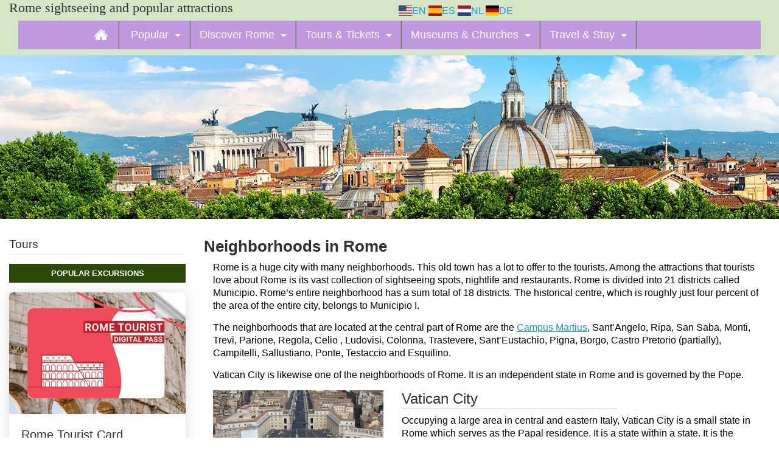

--- FILE ---
content_type: text/html; charset=utf-8
request_url: https://www.romesightseeing.net/neighborhoods-rome/
body_size: 13681
content:

<!DOCTYPE HTML>
<html class="no-js" lang="en">
<head>
    <title>Neighborhoods in Rome: Rione or Districts of the Eternal City</title>
    <meta name="description" content="Roman neighborhoods go far beyond the city center: Italy&#39;s capital has a huge metropolitan area. Read about the rione or districts and their Roman attractions!">
    <meta charset="utf-8">
    <meta http-equiv="x-ua-compatible" content="ie=edge">
    <meta name="viewport" content="width=device-width, initial-scale=1">
    <meta property="og:title" content="Neighborhoods in Rome: Rione or Districts of the Eternal City" />
    <meta property="og:type" content="website" />
    <meta property="og:image" content="https://www.romesightseeing.net/media/nf4dircl/trastevere.jpg?anchor=center&amp;mode=crop&amp;width=1200" />        <meta property="og:url" content="https://www.romesightseeing.net/neighborhoods-rome/" />

    <link rel="shortcut icon" type="image/x-icon" href="/assets/img/homepage/favicon.png">
    <!-- Place favicon.ico in the root directory -->
    <!-- CSS here -->
        <link rel="stylesheet" href="https://stackpath.bootstrapcdn.com/bootstrap/4.5.2/css/bootstrap.min.css" integrity="sha384-JcKb8q3iqJ61gNV9KGb8thSsNjpSL0n8PARn9HuZOnIxN0hoP+VmmDGMN5t9UJ0Z" crossorigin="anonymous">
        <link rel="stylesheet" href="/assets/css/fontawesome-all.min.css">

    <link rel="stylesheet" href="/assets/css/animate.min.css">
    <link rel="stylesheet" href="/assets/css/default.css">
    <link rel="stylesheet" href="/assets/css/main.css">
    <link rel="stylesheet" href="/assets/css/menu.css?v=1">
    <link rel="stylesheet" href="/assets/css/layout.css?v=1">
    <link rel="stylesheet" href="/css/CallToAction.css">


        <link rel="alternate" hreflang="en" href="https://www.romesightseeing.net/neighborhoods-rome/" />
            <link rel="alternate" hreflang="es" href="https://www.monumentosderoma.es/vecindarios-en-roma/" />
            <link rel="alternate" hreflang="nl" href="https://www.bezienswaardighedenrome.com/wijken-in-rome/" />
            <link rel="alternate" hreflang="de" href="https://www.romsehenswuerdigkeiten.com/stadtteile-von-rom/" />

    <!-- Google Tag Manager -->
    <script>
        (function (w, d, s, l, i) {
            w[l] = w[l] || []; w[l].push({
                'gtm.start':
                    new Date().getTime(), event: 'gtm.js'
            }); var f = d.getElementsByTagName(s)[0],
                j = d.createElement(s), dl = l != 'dataLayer' ? '&l=' + l : ''; j.async = true; j.src =
                    'https://www.googletagmanager.com/gtm.js?id=' + i + dl; f.parentNode.insertBefore(j, f);
        })(window, document, 'script', 'dataLayer', 'GTM-TVTNBF3');</script>
    <!-- End Google Tag Manager -->


        <link rel="stylesheet" href="/css/WidgetBox.css?v=2">



</head>
<body onload="">

    <!-- Google Tag Manager (noscript) -->
    <noscript>
        <iframe src="https://www.googletagmanager.com/ns.html?id=GTM-TVTNBF3"
                height="0" width="0" style="display:none;visibility:hidden"></iframe>
    </noscript>
    <!-- End Google Tag Manager (noscript) -->
    <!-- header -->
    <header class="theme-bg-image default light">

        <!-- nieuwe header + menu -->

        <div class="container-fluid theme-bg fixed-top">
            <div class="row">
                <div class="col-10 col-sm-11 col-xs-6 col-md-12">
                    <div class="row">
                        <div class="col-12 col-sm-6">
                            <h3 class="welcome-text">
                                <span>Rome sightseeing and popular attractions</span>
                            </h3>
                        </div>
                        <!-- min-width:225px; -->
                        <div class="col-12 col-sm-6" style="margin-top:6px">
                            
    <a href="https://www.romesightseeing.net/neighborhoods-rome/" ><span class="flag us">&nbsp;&nbsp;&nbsp;</span>EN</a>
    <a href="https://www.monumentosderoma.es/vecindarios-en-roma/"  hreflang="es"><span class="flag es">&nbsp;&nbsp;&nbsp;</span>ES</a>
    <a href="https://www.bezienswaardighedenrome.com/wijken-in-rome/"  hreflang="nl"><span class="flag nl">&nbsp;&nbsp;&nbsp;</span>NL</a>
    <a href="https://www.romsehenswuerdigkeiten.com/stadtteile-von-rom/"  hreflang="de"><span class="flag de">&nbsp;&nbsp;&nbsp;</span>DE</a>

                        </div>
                    </div>
                </div>

                <!-- Mega Menu -->
                <div class="col-2 col-sm-1 col-xs-6 col-md-12">
                    


<div class="col-2 col-sm-1 col-xs-6 col-md-12">
    <nav class="navbar navbar-light" role="navigation">

        <button id="btnHamburger" class="navbar-toggler collapsed" type="button" data-toggle="collapse" data-target="#mainmenu">
            <span class="my-1 mx-2 close">X</span>
            <span class="navbar-toggler-icon mr-2"></span>
        </button>

        <ul id="mainmenu" class="main-nav collapse navbar-collapse">
            <li class="top-level-link">
                <a href="/"><span class="flag home">&nbsp;&nbsp;&nbsp;</span></a>
            </li>

            <li class="top-level-link"><a class="mega-menu" href="#"><span>Popular</span></a><div class="sub-menu-block" style="font-size:12px"><div class="row"><div class="col-10 col-md-12"><div class="row"><div class="col-12"><h2 class="sub-menu-head">Popular Sights</h2></div><div class="col-12 show-md collapse" id="popular"><div class="row"><div class="col-12 col-md-3"><a href="/the-colosseum/" target="_self" class="nav-link">Colosseum</a></div><div class="col-12 col-md-3"><a href="/trevi-fountain/" target="_self" class="nav-link">Trevi Fountain</a></div><div class="col-12 col-md-3"><a href="/the-pantheon/" target="" class="nav-link">The Pantheon</a></div><div class="col-12 col-md-3"><a href="/roman-forum/" target="_self" class="nav-link">Roman Forum</a></div><div class="col-12 col-md-3"><a href="/the-vatican-museums-tickets/" target="_self" class="nav-link">Vatican Museum</a></div><div class="col-12 col-md-3"><a href="/st-peters-basilica/" target="_self" class="nav-link">st Peters Basilica</a></div><div class="col-12 col-md-3"><a href="/st-peters-square/" target="_self" class="nav-link">st Peters Square</a></div><div class="col-12 col-md-3"><a href="/palatine-hill/" target="_self" class="nav-link">Palatine Hill</a></div><div class="col-12 col-md-3"><a href="/castel-santangelo/" target="_self" class="nav-link">Castel sant'Angelo</a></div><div class="col-12 col-md-3"><a href="/villa-borghese/" target="_self" class="nav-link">Villa Borghese</a></div><div class="col-12 col-md-3"><a href="/piazza-navona/" target="_self" class="nav-link">Piazza Navona</a></div><div class="col-12 col-md-3"><a href="/the-spanish-steps/" target="_self" class="nav-link">The Spanish Steps</a></div><div class="col-12 col-md-3"><a href="/piazza-del-popolo/" target="_self" class="nav-link">Piazza del Popolo</a></div><div class="col-12 col-md-3"><a href="/st-john-lateran-archbasilica/" target="_self" class="nav-link">Basilica St John Lateran</a></div><div class="col-12 col-md-3"><a href="/monument-of-victor-emmanuel-ii/" target="_self" class="nav-link">Victor Emmanuel II</a></div><div class="col-12 col-md-3"><a href="/markets-of-trajan/" target="_self" class="nav-link">Markets of Trajan</a></div><div class="col-12 col-md-3"><a href="/rainbow-magic-land/" target="_self" class="nav-link">Rainbow Magic land</a></div><div class="col-12 col-md-3"><a href="/zoomarine-water-amusement-park/" target="_self" class="nav-link">Zoomarine</a></div><div class="col-12 col-md-3"><a href="/capitoline-museums/" target="_self" class="nav-link">Capitoline Museums</a></div><div class="col-12 col-md-3"><a href="/mouth-truth/" target="_self" class="nav-link">The Mouth of Truth</a></div><div class="col-12 col-md-3"><a href="/circus-maximus/" target="_self" class="nav-link">Circus Maximus</a></div><div class="col-12 col-md-3"><a href="/giardino-zoologico-di-roma/" target="_self" class="nav-link">Bioparco Zoo</a></div><div class="col-12 col-md-3"><a href="/appia-antica-park/" target="_self" class="nav-link">Appia Antica Park</a></div><div class="col-12 col-md-3"><a href="/baths-caracalla/" target="_self" class="nav-link">Baths of Caracalla</a></div><div class="col-12 col-md-3"><a href="/cinecitta-studios/" target="_self" class="nav-link">Cinecitta Studio's</a></div><div class="col-12 col-md-3"><a href="/pyramid-of-cestius/" target="_self" class="nav-link">Pyramid of Cestius</a></div><div class="col-12 col-md-3"><a href="/cinecitta-world/" target="_self" class="nav-link">Cinecitta World</a></div><div class="col-12 col-md-3"><a href="/catacombs-rome/" target="_self" class="nav-link">The Catacombs</a></div><div class="col-12 col-md-3"><a href="/capitoline-hill/" target="_self" class="nav-link">Capitoline Hill</a></div><div class="col-12 col-md-3"><a href="/aqueduct-park/" target="_self" class="nav-link">Aqueduct Park</a></div><div class="col-12 col-md-3"><a href="/botanical-garden/" target="_self" class="nav-link">Botanical Garden</a></div></div class="row"></div></div></div><div class="d-block d-md-none col-2"><span class="sub-menu-head plussign collapsed" data-toggle="collapse" data-target="#popular"></span></div></div><div class="row"><div class="col-md-3 d-none d-md-block"><a href="/the-colosseum/" target="_self" class="nav-link"><img src="/media/fgtmbe4d/colosseum.jpg?anchor=center&mode=crop&width=204&height=136&rnd=132727273739400000" alt="Colosseum" width="204" height="136" loading="lazy" class="d-none d-md-block"></a></div><div class="col-md-3 d-none d-md-block"><a href="/the-pantheon/" target="_self" class="nav-link"><img src="/media/lubd4oc5/pantheon.jpg?anchor=center&mode=crop&width=204&height=136&rnd=132727279413200000" alt="Pantheon" width="204" height="136" loading="lazy" class="d-none d-md-block"></a></div><div class="col-md-3 d-none d-md-block"><a href="/the-vatican-museums-tickets/" target="_self" class="nav-link"><img src="/media/2qjejj21/vatican-museum.jpg?anchor=center&mode=crop&width=204&height=136&rnd=132727286654000000" alt="Vatican Museum" width="204" height="136" loading="lazy" class="d-none d-md-block"></a></div><div class="col-md-3 d-none d-md-block"><a href="/the-spanish-steps/" target="_self" class="nav-link"><img src="/media/z0dhcq0j/the-spanish-steps.jpg?anchor=center&mode=crop&width=204&height=136&rnd=132727308958500000" alt="The Spanish steps" width="204" height="136" loading="lazy" class="d-none d-md-block"></a></div></div></div></li><li class="top-level-link"><a class="mega-menu" href="#"><span>Discover Rome</span></a><div class="sub-menu-block" style="font-size:12px"><div class="row"><div class="col-10 col-md-3"><div class="row"><div class="col-12"><h2 class="sub-menu-head">Neighborhoods</h2></div><div class="col-12 show-md collapse" id="neighborhouds"><div class="row"><div class="col-12 col-md-12"><a href="/trastevere/" target="_self" class="nav-link">Trastevere</a></div><div class="col-12 col-md-12"><a href="/trevi-district/" target="_self" class="nav-link">Trevi District</a></div><div class="col-12 col-md-12"><a href="/vatican-city/" target="_self" class="nav-link">Vatican city</a></div><div class="col-12 col-md-12"><a href="/testaccio/" target="_self" class="nav-link">Testaccio</a></div><div class="col-12 col-md-12"><a href="/tiber-island/" target="_self" class="nav-link">Tiber Island</a></div><div class="col-12 col-md-12"><a href="/campus-martius/" target="_self" class="nav-link">Campus Martius</a></div><div class="col-12 col-md-12"><a href="/eur/" target="_self" class="nav-link">EUR</a></div><div class="col-12 col-md-12"><a href="/coppede/" target="_self" class="nav-link">Coppede</a></div><div class="col-12 col-md-12"><a href="/monti/" target="_self" class="nav-link">Monti</a></div></div class="row"></div></div></div><div class="d-block d-md-none col-2"><span class="sub-menu-head plussign collapsed" data-toggle="collapse" data-target="#neighborhouds"></span></div><div class="col-10 col-md-3"><div class="row"><div class="col-12"><h2 class="sub-menu-head">Squares</h2></div><div class="col-12 show-md collapse" id="squares"><div class="row"><div class="col-12 col-md-12"><a href="/st-peters-square/" target="_self" class="nav-link">st Peters Square</a></div><div class="col-12 col-md-12"><a href="/piazza-navona/" target="_self" class="nav-link">Piazza Navona</a></div><div class="col-12 col-md-12"><a href="/spanish-square/" target="_self" class="nav-link">Spanish Square</a></div><div class="col-12 col-md-12"><a href="/piazza-del-popolo/" target="_self" class="nav-link">Piazza del Popolo</a></div><div class="col-12 col-md-12"><a href="/piazza-venezia/" target="_self" class="nav-link">Piazza Venezia</a></div><div class="col-12 col-md-12"><a href="/largo-di-torre-argentina/" target="_self" class="nav-link">Largo di Torre Argentina</a></div></div class="row"></div></div></div><div class="d-block d-md-none col-2"><span class="sub-menu-head plussign collapsed" data-toggle="collapse" data-target="#squares"></span></div><div class="col-10 col-md-3"><div class="row"><div class="col-12"><h2 class="sub-menu-head">Fountains</h2></div><div class="col-12 show-md collapse" id="fountains"><div class="row"><div class="col-12 col-md-12"><a href="/trevi-fountain/" target="_self" class="nav-link">Trevi Fountain</a></div><div class="col-12 col-md-12"><a href="/neptune-fountain/" target="_self" class="nav-link">Neptune Fountain</a></div><div class="col-12 col-md-12"><a href="/the-fountain-of-the-four-rivers/" target="_self" class="nav-link">Fountain of the four rivers</a></div><div class="col-12 col-md-12"><a href="/fontana-della-barcaccia/" target="_self" class="nav-link">Fontana della Barcaccia</a></div><div class="col-12 col-md-12"><a href="/fontana-del-tritone/" target="_self" class="nav-link">Fontana del Tritone</a></div></div class="row"></div></div></div><div class="d-block d-md-none col-2"><span class="sub-menu-head plussign collapsed" data-toggle="collapse" data-target="#fountains"></span></div><div class="col-10 col-md-3"><div class="row"><div class="col-12"><h2 class="sub-menu-head">Rome Area</h2></div><div class="col-12 show-md collapse" id="romearea"><div class="row"><div class="col-12 col-md-12"><a href="/tivoli/" target="_self" class="nav-link">Tivoli</a></div><div class="col-12 col-md-12"><a href="/ostia-antica/" target="_self" class="nav-link">Ostia Antica</a></div><div class="col-12 col-md-12"><a href="/naples/" target="_self" class="nav-link">Naples</a></div><div class="col-12 col-md-12"><a href="/ninfa/" target="_self" class="nav-link">Ninfa</a></div><div class="col-12 col-md-12"><a href="/lazio/" target="_self" class="nav-link">Lazio</a></div></div class="row"></div></div></div><div class="d-block d-md-none col-2"><span class="sub-menu-head plussign collapsed" data-toggle="collapse" data-target="#romearea"></span></div></div><div class="row"><div class="col-md-6 d-none d-md-block"><a href="/monuments-rome/" target="_self" class="nav-link"><img src="/media/ghslm3gu/rome-map.jpg?anchor=center&mode=crop&width=453&height=227&rnd=132727279999600000" alt="Rome map" width="453" height="227" loading="lazy" class="d-none d-md-block"><div>Overview of the sights</div></a></div><div class="col-md-6 d-none d-md-block"><a href="/st-peters-square/" target="_self" class="nav-link"><img src="/media/3x2hlrxo/st-peter.jpg?anchor=center&mode=crop&width=453&height=227&rnd=132727280322900000" alt="St Peter" width="453" height="227" loading="lazy" class="d-none d-md-block"><div>Pope St. Peter's Square</div></a></div></div></div></li><li class="top-level-link"><a class="mega-menu" href="#"><span>Tours & Tickets</span></a><div class="sub-menu-block" style="font-size:12px"><div class="row"><div class="col-10 col-md-8"><div class="row"><div class="col-12"><h2 class="sub-menu-head">First time in Rome?</h2></div><div class="col-12 show-md collapse" id="firsttime"><div class="row"><div class="col-12 col-md-6"><a href="/rome-tours/" target="_self" class="nav-link">Rome Tours overview</a></div><div class="col-12 col-md-6"><a href="/excursion-old-rome-and-the-colosseum/" target="_self" class="nav-link">Colosseum & Roman Forum</a></div><div class="col-12 col-md-6"><a href="/vatican-city-tours/" target="_self" class="nav-link">Vatican City</a></div><div class="col-12 col-md-6"><a href="/bicycle-tour/" target="_self" class="nav-link">Bicycle Tour</a></div><div class="col-12 col-md-6"><a href="/villa-borghese-and-gardens-tour/" target="_self" class="nav-link">Villa Borghese</a></div><div class="col-12 col-md-6"><a href="/hop-hop-bus-tour/" target="_self" class="nav-link">Hop Hop Bus Tour</a></div><div class="col-12 col-md-6"><a href="/gladiator-school/" target="_self" class="nav-link">Gladiator School</a></div></div class="row"></div></div></div><div class="d-block d-md-none col-2"><span class="sub-menu-head plussign collapsed" data-toggle="collapse" data-target="#firsttime"></span></div><div class="col-md-4 d-none d-md-block"><img src="/media/nvphq3qb/hop-on-off-bus-rome.jpg?anchor=center&mode=crop&width=303&height=175&rnd=132727279236930000" alt="Hop on hop off bus" width="303" height="175" loading="lazy" class="d-none d-md-block"></div></div><div class="row"><div class="col-md-4 d-none d-md-block"><img src="/media/20ugt3wp/fontana-della-barcaccia.jpg?center=0.50168350168350173,0.5&mode=crop&width=303&height=175&rnd=132727278944430000" alt="Fontana della Barcaccia" width="303" height="175" loading="lazy" class="d-none d-md-block"></div><div class="col-10 col-md-8"><div class="row"><div class="col-12"><h2 class="sub-menu-head">Discover Rome History</h2></div><div class="col-12 show-md collapse" id="historytours"><div class="row"><div class="col-12 col-md-6"><a href="/excursion-old-rome-and-the-colosseum/" target="_self" class="nav-link">Old Rome and the Colosseum</a></div><div class="col-12 col-md-6"><a href="/crypts-and-catacombs-rome-tour/" target="_self" class="nav-link">Crypts and Catacombs</a></div><div class="col-12 col-md-6"><a href="/vatican-city-and-vatican-tombs-excursion/" target="_self" class="nav-link">Vatican city and Vatican tombs</a></div><div class="col-12 col-md-6"><a href="/rome-pompeii-day-trip/" target="_self" class="nav-link">Pompeii</a></div><div class="col-12 col-md-6"><a href="/rome-ghost-walk-tour/" target="_self" class="nav-link">Rome ghost walk tour</a></div><div class="col-12 col-md-6"><a href="/illumination-tour/" target="_self" class="nav-link">Illumination Tour</a></div><div class="col-12 col-md-6"><a href="/bernini-mystery-tour-info/" target="_self" class="nav-link">Bernini Mystery tour</a></div></div class="row"></div></div></div><div class="d-block d-md-none col-2"><span class="sub-menu-head plussign collapsed" data-toggle="collapse" data-target="#historytours"></span></div></div></div></li><li class="top-level-link"><a class="mega-menu" href="#"><span>Museums & Churches</span></a><div class="sub-menu-block" style="font-size:12px"><div class="row"><div class="col-md-4 d-none d-md-block"><a href="/churches-in-rome/" target="_self" class="nav-link"><img src="/media/fkygsxp2/creation-of-adam.jpg?anchor=center&mode=crop&width=287&height=297&rnd=132727273924100000" alt="Creation of Adam" width="287" height="297" loading="lazy" class="d-none d-md-block"><div>Churches in Rome</div></a></div><div class="col-10 col-md-8"><div class="row"><div class="col-12"><h2 class="sub-menu-head">Churches</h2></div><div class="col-12 show-md collapse" id="churches"><div class="row"><div class="col-12 col-md-6"><a href="/st-peters-basilica/" target="_self" class="nav-link">st Peters Basilica</a></div><div class="col-12 col-md-6"><a href="/the-sistine-chapel/" target="_self" class="nav-link">The Sistine Chapel</a></div><div class="col-12 col-md-6"><a href="/st-john-lateran-archbasilica/" target="_self" class="nav-link">st John Lateran</a></div><div class="col-12 col-md-6"><a href="/the-pantheon/" target="_self" class="nav-link">The Pantheon</a></div><div class="col-12 col-md-6"><a href="/the-twin-churches/" target="_self" class="nav-link">The twin churches</a></div><div class="col-12 col-md-6"><a href="/mouth-truth/" target="_self" class="nav-link">The Mouth of Truth</a></div><div class="col-12 col-md-6"><a href="/basilica-of-san-clemente/" target="_self" class="nav-link">Basilica of San Clemente</a></div><div class="col-12 col-md-6"><a href="/abbey-of-the-three-fountains/" target="_self" class="nav-link">Abbey of the Three Fountains</a></div><div class="col-12 col-md-6"><a href="/basilica-of-st-mary-major/" target="_self" class="nav-link">Basilica of st Mary Major</a></div><div class="col-12 col-md-6"><a href="/santa-maria-dell-anima/" target="_self" class="nav-link">Santa Maria dell' Anima</a></div><div class="col-12 col-md-6"><a href="/st-julian-of-the-flemings/" target="_self" class="nav-link">st Julian of the Flemings</a></div><div class="col-12 col-md-6"><a href="/the-frisians-church/" target="_self" class="nav-link">The Frisians Church</a></div><div class="col-12 col-md-6"><a href="/great-synagogue/" target="_self" class="nav-link">The great Synagogue</a></div><div class="col-12 col-md-6"><a href="/il-gesu/" target="_self" class="nav-link">Il Gesu</a></div><div class="col-12 col-md-6"><a href="/sant-agnese-in-agone/" target="_self" class="nav-link">sant'Agnese in Agone</a></div><div class="col-12 col-md-6"><a href="/basilica-of-saint-sebastian-outside-the-walls/" target="_self" class="nav-link">Saint Sebastian Outside the Walls</a></div><div class="col-12 col-md-6"><a href="/basilica-of-saint-paul-outside-the-walls/" target="_self" class="nav-link">Saint Paul outside the walls</a></div></div class="row"></div></div></div><div class="d-block d-md-none col-2"><span class="sub-menu-head plussign collapsed" data-toggle="collapse" data-target="#churches"></span></div></div><div class="row"><div class="col-10 col-md-8"><div class="row"><div class="col-12"><h2 class="sub-menu-head">Museums and Gallery</h2></div><div class="col-12 show-md collapse" id="museums"><div class="row"><div class="col-12 col-md-6"><a href="/the-vatican-museums-tickets/" target="_self" class="nav-link">Vatican Museum</a></div><div class="col-12 col-md-6"><a href="/castel-santangelo/" target="_self" class="nav-link">Castel sant'Angelo</a></div><div class="col-12 col-md-6"><a href="/capitoline-museums/" target="_self" class="nav-link">Capitoline Museums</a></div><div class="col-12 col-md-6"><a href="/the-maxxi-museum/" target="_self" class="nav-link">The Maxxi Museum</a></div><div class="col-12 col-md-6"><a href="/villa-borghese/" target="_self" class="nav-link">Villa Borghese</a></div><div class="col-12 col-md-6"><a href="/gnam/" target="_self" class="nav-link">GNAM</a></div><div class="col-12 col-md-6"><a href="/municipal-gallery-of-modern-art/" target="_self" class="nav-link">Municipal Gallery of Modern Art</a></div><div class="col-12 col-md-6"><a href="/explora-childrens-museum/" target="_self" class="nav-link">Explora Childrens Museum</a></div><div class="col-12 col-md-6"><a href="/museo-delle-cere-wax-museum/" target="_self" class="nav-link">Wax Museum</a></div><div class="col-12 col-md-6"><a href="/villa-doria-pamphili/" target="_self" class="nav-link">Villa Doria Pamphili</a></div><div class="col-12 col-md-6"><a href="/the-pasta-museum/" target="_self" class="nav-link">The Pasta Museum</a></div><div class="col-12 col-md-6"><a href="/national-museum-rome/" target="_self" class="nav-link">National museum Rome</a></div><div class="col-12 col-md-6"><a href="/gallery-of-the-academy-of-st-luke/" target="_self" class="nav-link">Gallery of the academy of st Luke</a></div><div class="col-12 col-md-6"><a href="/colonna-gallery/" target="_self" class="nav-link">Colonna Gallery</a></div><div class="col-12 col-md-6"><a href="/leonardo-da-vinci-museum/" target="_self" class="nav-link">Leonardo da Vinci museum</a></div><div class="col-12 col-md-6"><a href="/museums-in-rome/" target="_self" class="nav-link">Museums in Rome</a></div></div class="row"></div></div></div><div class="d-block d-md-none col-2"><span class="sub-menu-head plussign collapsed" data-toggle="collapse" data-target="#museums"></span></div><div class="col-md-4 d-none d-md-block"><a href="/capitoline-museums/" target="_self" class="nav-link"><img src="/media/tusjji01/capitoline-museums-romulus-remus.jpg?anchor=center&mode=crop&width=287&height=297&rnd=132727273579870000" alt="Capitoline museums Romulus Remus" width="287" height="297" loading="lazy" class="d-none d-md-block"><div>Remus & Romulus - Capitoline Museums</div></a></div></div></div></li><li class="top-level-link"><a class="mega-menu" href="#"><span>Travel & Stay</span></a><div class="sub-menu-block" style="font-size:12px"><div class="row"><div class="col-10 col-md-4"><div class="row"><div class="col-12"><h2 class="sub-menu-head">Rome info</h2></div><div class="col-12 show-md collapse" id="romeinfo"><div class="row"><div class="col-12 col-md-12"><a href="/fiumicino-airport/" target="_self" class="nav-link">Fiumicino airport</a></div><div class="col-12 col-md-12"><a href="/ciampino-airport/" target="_self" class="nav-link">Ciampino airport</a></div><div class="col-12 col-md-12"><a href="/amazons-best-selling-rome-travel-guides/" target="" class="nav-link">Travel guides</a></div><div class="col-12 col-md-12"><a href="/do-and-dont-in-rome/" target="_self" class="nav-link">Do's and Don't in Rome</a></div><div class="col-12 col-md-12"><a href="/basic-italian-words/" target="_self" class="nav-link">Basic Italian words</a></div></div class="row"></div></div></div><div class="d-block d-md-none col-2"><span class="sub-menu-head plussign collapsed" data-toggle="collapse" data-target="#romeinfo"></span></div><div class="col-10 col-md-4"><div class="row"><div class="col-12"><h2 class="sub-menu-head">Transport Rome</h2></div><div class="col-12 show-md collapse" id="transportrome"><div class="row"><div class="col-12 col-md-12"><a href="/public-transport-in-rome/" target="_self" class="nav-link">Public Transport</a></div><div class="col-12 col-md-12"><a href="/trams-in-rome/" target="_self" class="nav-link">Tram</a></div><div class="col-12 col-md-12"><a href="/metro-rome/" target="" class="nav-link">Metro</a></div><div class="col-12 col-md-12"><a href="/buses-in-rome/" target="_self" class="nav-link">Bus</a></div><div class="col-12 col-md-12"><a href="/taxis-in-rome/" target="_self" class="nav-link">Taxi</a></div><div class="col-12 col-md-12"><a href="/rome-termini/" target="_self" class="nav-link">Termini</a></div></div class="row"></div></div></div><div class="d-block d-md-none col-2"><span class="sub-menu-head plussign collapsed" data-toggle="collapse" data-target="#transportrome"></span></div><div class="col-10 col-md-4"><div class="row"><div class="col-12"><h2 class="sub-menu-head">Nightlife Rome</h2></div><div class="col-12 show-md collapse" id="nightliferome"><div class="row"><div class="col-12 col-md-12"><a href="/discos-clubs-rome/" target="_self" class="nav-link">Discos and clubs</a></div><div class="col-12 col-md-12"><a href="/most-renowned-theaters-and-opera-houses-in-rome/" target="_self" class="nav-link">Theater</a></div><div class="col-12 col-md-12"><a href="/shopping-rome/" target="_self" class="nav-link">Shopping in Rome</a></div><div class="col-12 col-md-12"><a href="/restaurants-in-rome/" target="" class="nav-link">Restaurants in Rome</a></div></div class="row"></div></div></div><div class="d-block d-md-none col-2"><span class="sub-menu-head plussign collapsed" data-toggle="collapse" data-target="#nightliferome"></span></div></div><div class="row"><div class="col-10 col-md-4"><div class="row"><div class="col-12"><h2 class="sub-menu-head">Rome with Kids</h2></div><div class="col-12 show-md collapse" id="romechildren"><div class="row"><div class="col-12 col-md-12"><a href="/traveling-to-rome-with-kids/" target="_self" class="nav-link">fun things for kids in Rome</a></div><div class="col-12 col-md-12"><a href="/rainbow-magic-land/" target="_self" class="nav-link">Rainbow Magic Land</a></div><div class="col-12 col-md-12"><a href="/roma-world/" target="_self" class="nav-link">Roma world</a></div><div class="col-12 col-md-12"><a href="/giardino-zoologico-di-roma/" target="_self" class="nav-link">Bioparco</a></div><div class="col-12 col-md-12"><a href="/water-parks-rome/" target="_self" class="nav-link">Water parks near Rome</a></div><div class="col-12 col-md-12"><a href="/zoomarine-water-amusement-park/" target="_self" class="nav-link">Zoomarine</a></div><div class="col-12 col-md-12"><a href="/time-elevator/" target="_self" class="nav-link">Time elevator</a></div><div class="col-12 col-md-12"><a href="/cinecitta-world/" target="_self" class="nav-link">Cinecitta World</a></div><div class="col-12 col-md-12"><a href="/cinecitta-studios/" target="_self" class="nav-link">Cinecitta Studio's</a></div></div class="row"></div></div></div><div class="d-block d-md-none col-2"><span class="sub-menu-head plussign collapsed" data-toggle="collapse" data-target="#romechildren"></span></div><div class="col-10 col-md-4"><div class="row"><div class="col-12"><h2 class="sub-menu-head">Hotels in Rome</h2></div><div class="col-12 show-md collapse" id="hotels"><div class="row"><div class="col-12 col-md-12"><a href="/quick-overview-hotels-rome/" target="" class="nav-link">Quick overview hotels Rome</a></div><div class="col-12 col-md-12"><a href="/top-rated-hotels-near-colosseum-roman-forum/" target="_self" class="nav-link">Top 5 hotels near Colosseum and Roman Forum</a></div><div class="col-12 col-md-12"><a href="/top-5-hotels-near-piazza-navona-pantheon/" target="_self" class="nav-link">Top 5 hotels near Piazza Navona and the Pantheon</a></div><div class="col-12 col-md-12"><a href="/top-5-hotels-near-vatican-trionfale/" target="_self" class="nav-link">Top 5 hotels near Vatican city</a></div><div class="col-12 col-md-12"><a href="/top-5-hotels-near-trevi-fountain-and-the-spanish-steps/" target="_self" class="nav-link">Top 5 hotels near Spanish steps</a></div><div class="col-12 col-md-12"><a href="/top-5-hotels-near-via-veneto/" target="_self" class="nav-link">Top 5 hotels near Via Veneto</a></div><div class="col-12 col-md-12"><a href="/apartments-in-rome/" target="_self" class="nav-link">Apartments in Rome</a></div></div class="row"></div></div></div><div class="d-block d-md-none col-2"><span class="sub-menu-head plussign collapsed" data-toggle="collapse" data-target="#hotels"></span></div><div class="col-10 col-md-4"><div class="row"><div class="col-12"><h2 class="sub-menu-head">Campings Rome</h2></div><div class="col-12 show-md collapse" id="campingrome"><div class="row"><div class="col-12 col-md-12"><a href="/camping-rome/" target="_self" class="nav-link">Camping Rome</a></div><div class="col-12 col-md-12"><a href="/camping-sites-near-rome/" target="_self" class="nav-link">Campings near Rome</a></div><div class="col-12 col-md-12"><a href="/camping-sites-near-river-tiber/" target="_self" class="nav-link">Campings near Tiber river</a></div><div class="col-12 col-md-12"><a href="/camping-sites-lago-di-bracciano/" target="_self" class="nav-link">Campings near Lago di Bracciano</a></div><div class="col-12 col-md-12"><a href="/camping-sites-near-the-beach/" target="_self" class="nav-link">Campings near the Beacht</a></div></div class="row"></div></div></div><div class="d-block d-md-none col-2"><span class="sub-menu-head plussign collapsed" data-toggle="collapse" data-target="#campingrome"></span></div></div><div class="row"><div class="col-md-6 d-none d-md-block"><a href="/e-book-rome-in-a-weekend/" target="_self" class="nav-link"><img src="/media/gkqkp0tr/rome-kids.png?anchor=center&mode=crop&width=453&height=302&rnd=132727279862100000" alt="Rome with kids" width="453" height="302" loading="lazy" class="d-none d-md-block"></a></div><div class="col-md-6 d-none d-md-block"><a href="/e-book-rome-in-a-weekend/" target="_self" class="nav-link"><img src="/media/b5phu4zz/ebook-rome-weekend-en.png?center=0.5,0.50116550116550118&mode=crop&width=429&height=300&rnd=132727300091100000" alt="E-book Rome in 1 weekend - English" width="429" height="300" loading="lazy" class="d-none d-md-block"></a></div></div></div></li>


        </ul>
    </nav>
</div>


                </div>
            </div>
        </div>

    </header>

    <!-- header-end -->
    

<!-- main-area -->
<main>
    <div class="spanish-area">
        <div class="container">
            <div class="row flex-column-reverse flex-md-row">
                <div class="col-lg-3 col-md-4">
                    

<div class="left-sidebar">
    <div class="popular-excursion-box">
        <h6>Tours</h6>
        <div class="popular-excurstion-title">
            POPULAR EXCURSIONS
        </div>

            <div class='flip_container mt-3'>
                <div class="flip_box flip_100001013153">
                    <div flipnr="flip_100001013153" class='frontflip'>
                        <div><img src="https://aws-tiqets-cdn.imgix.net/images/content/51b9bbca6ce34e05b5c3291d7fcee01c.jpg?auto=format&fit=crop&h=200&ixlib=python-3.2.1&q=70&w=370&s=9eacf12a4837ce8173d1efd06e94c916" alt="Rome Tourist Card" style="height:200px" /></div>
                        <div id="flip_100001013153" class="front-info">
                            <h2 class='headline' style="margin-top:1rem;">Rome Tourist Card</h2>
                        </div>
                    </div>

                    <div flipnr="flip_100001013153" class='backflip'>
                        <div class="b-info">
                            <h2 class='headline'>Rome Tourist Card</h2>
                            <p class='b_text'>Snap up the Rome Tourist Card and you'll get everything you need to explore Rome's top highlights including Colosseum, Palatine Hill, Roman Forum and Hop on/off bus. You can even choose the order you see things in.</p>
                            <div class="price"><span>from:</span>€ 82,00</div>
                            <button class='b_button' url="https://tickets.romesightseeing.net/visitpartner/?vendor=Tiqets&uniqueid=1013153&contentid=1427">Book now</button>
                        </div>
                    </div>
                </div>

                <div class='r_wrap'>
                    <div class='b_round flip_100001013153'></div>
                    <div flipnr="flip_100001013153" class='s_round flip_100001013153'>
                        <div flipnr="flip_100001013153" class='s_arrow flip_100001013153'></div>
                    </div>
                </div>
            </div>
            <div class='flip_container mt-3'>
                <div class="flip_box flip_10000975446">
                    <div flipnr="flip_10000975446" class='frontflip'>
                        <div><img src="https://aws-tiqets-cdn.imgix.net/images/content/9746c540846e4ae299cd2eaf604802fa.jpg?auto=format&fit=crop&h=200&ixlib=python-3.2.1&q=70&w=370&s=be52d8ccc022e1fe35956a19ad5771de" alt="Colosseum, Roman Forum & Palatine Hill: Priority Entrance" style="height:200px" /></div>
                        <div id="flip_10000975446" class="front-info">
                            <h2 class='headline' style="margin-top:1rem;">Colosseum, Roman Forum & Palatine Hill: Priority Entrance</h2>
                        </div>
                    </div>

                    <div flipnr="flip_10000975446" class='backflip'>
                        <div class="b-info">
                            <h2 class='headline'>Colosseum, Roman Forum & Palatine Hill: Priority Entrance</h2>
                            <p class='b_text'>Skip the long lines at the Colosseum with this priority-entrance ticket. This ticket will let you bypass the crowds. And after exploring the Colosseum you can head to the area of the Roman Forum and the Palatine Hill.</p>
                            <div class="price"><span>from:</span>€ 24,00</div>
                            <button class='b_button' url="https://tickets.romesightseeing.net/visitpartner/?vendor=Tiqets&uniqueid=975446&contentid=1427">Book now</button>
                        </div>
                    </div>
                </div>

                <div class='r_wrap'>
                    <div class='b_round flip_10000975446'></div>
                    <div flipnr="flip_10000975446" class='s_round flip_10000975446'>
                        <div flipnr="flip_10000975446" class='s_arrow flip_10000975446'></div>
                    </div>
                </div>
            </div>
            <div class='flip_container mt-3'>
                <div class="flip_box flip_10000973975">
                    <div flipnr="flip_10000973975" class='frontflip'>
                        <div><img src="https://aws-tiqets-cdn.imgix.net/images/content/b897ea28215740d8b80040998b51016c.jpg?auto=format&fit=crop&h=200&ixlib=python-3.2.1&q=70&w=370&s=3774a7ffab66beab9e56897b8086e26c" alt="Vatican Museums & Sistine Chapel: Skip The Line" style="height:200px" /></div>
                        <div id="flip_10000973975" class="front-info">
                            <h2 class='headline' style="margin-top:1rem;">Vatican Museums & Sistine Chapel: Skip The Line</h2>
                        </div>
                    </div>

                    <div flipnr="flip_10000973975" class='backflip'>
                        <div class="b-info">
                            <h2 class='headline'>Vatican Museums & Sistine Chapel: Skip The Line</h2>
                            <p class='b_text'>This ticket will make you save stress and time by allowing you to get priority entrance and skip the line. Visit the the countless masterpieces by Michelangelo, Raphael, Caravaggio, Tiziano and the Sistine chapel.</p>
                            <div class="price"><span>from:</span>€ 26,40</div>
                            <button class='b_button' url="https://tickets.romesightseeing.net/visitpartner/?vendor=Tiqets&uniqueid=973975&contentid=1427">Book now</button>
                        </div>
                    </div>
                </div>

                <div class='r_wrap'>
                    <div class='b_round flip_10000973975'></div>
                    <div flipnr="flip_10000973975" class='s_round flip_10000973975'>
                        <div flipnr="flip_10000973975" class='s_arrow flip_10000973975'></div>
                    </div>
                </div>
            </div>
            <div class='flip_container mt-3'>
                <div class="flip_box flip_100001005824">
                    <div flipnr="flip_100001005824" class='frontflip'>
                        <div><img src="https://aws-tiqets-cdn.imgix.net/images/content/e53eeb9d8219436ab1455ba5de31ca51.jpeg?auto=format&fit=crop&h=200&ixlib=python-3.2.1&q=70&w=370&s=6095493c227326018f8cd0ad7b64e14f" alt="Borghese Gallery: Fast Track" style="height:200px" /></div>
                        <div id="flip_100001005824" class="front-info">
                            <h2 class='headline' style="margin-top:1rem;">Borghese Gallery: Fast Track</h2>
                        </div>
                    </div>

                    <div flipnr="flip_100001005824" class='backflip'>
                        <div class="b-info">
                            <h2 class='headline'>Borghese Gallery: Fast Track</h2>
                            <p class='b_text'>Galleria Borghese is located in the villa of the park Villa Borghese. Admire the architecture and furnishings of this beautiful villa. It is a museum full of art from the Renaissance.
The collection includes several sculptures and paintings. Because of limited capacity get tickets for this museum weeks in advance.</p>
                            <div class="price"><span>from:</span>€ 27,00</div>
                            <button class='b_button' url="https://tickets.romesightseeing.net/visitpartner/?vendor=Tiqets&uniqueid=1005824&contentid=1427">Book now</button>
                        </div>
                    </div>
                </div>

                <div class='r_wrap'>
                    <div class='b_round flip_100001005824'></div>
                    <div flipnr="flip_100001005824" class='s_round flip_100001005824'>
                        <div flipnr="flip_100001005824" class='s_arrow flip_100001005824'></div>
                    </div>
                </div>
            </div>
            <div class='flip_container mt-3'>
                <div class="flip_box flip_10000994736">
                    <div flipnr="flip_10000994736" class='frontflip'>
                        <div><img src="https://aws-tiqets-cdn.imgix.net/images/content/b15c61cf930c4bdd81727dee4d4eaced.jpg?auto=format&fit=crop&h=200&ixlib=python-3.2.1&q=70&w=370&s=7452f62a556d6b987eb7ab94f9020156" alt="St. Peter’s Basilica: Dome Climb with Guide" style="height:200px" /></div>
                        <div id="flip_10000994736" class="front-info">
                            <h2 class='headline' style="margin-top:1rem;">St. Peter’s Basilica: Dome Climb with Guide</h2>
                        </div>
                    </div>

                    <div flipnr="flip_10000994736" class='backflip'>
                        <div class="b-info">
                            <h2 class='headline'>St. Peter’s Basilica: Dome Climb with Guide</h2>
                            <p class='b_text'>Get the most out of your visit to St. Peters with a guided tour to climb the basilica’s dome designed by Michelangelo and admire one of the stunning view. After the tour, you can explore the the basilica at your own pace. 
</p>
                            <div class="price"><span>from:</span>€ 39,00</div>
                            <button class='b_button' url="https://tickets.romesightseeing.net/visitpartner/?vendor=Tiqets&uniqueid=994736&contentid=1427">Book now</button>
                        </div>
                    </div>
                </div>

                <div class='r_wrap'>
                    <div class='b_round flip_10000994736'></div>
                    <div flipnr="flip_10000994736" class='s_round flip_10000994736'>
                        <div flipnr="flip_10000994736" class='s_arrow flip_10000994736'></div>
                    </div>
                </div>
            </div>


        <a href="https://tickets.romesightseeing.net/" target="_blank" class="all-excursion">More excursions &amp; tours</a>
    </div>
</div>

                </div>
                <div class="col-lg-9 col-md-8">
                    <div class="right-sidebar">
                        <div class="content-box">
                            <h1>Neighborhoods in Rome</h1>
                            


    <div class="umb-grid">
                <div class="grid-section">
    <div >
            <div class="container">
        <div class="row clearfix">
            <div class="col-md-12 column">
                <div >
                            
    
<p>Rome is a huge city with many neighborhoods. This old town has a lot to offer to the tourists. Among the attractions that tourists love about Rome is its vast collection of sightseeing spots, nightlife and restaurants. Rome is divided into 21 districts called Municipio. Rome’s entire neighborhood has a sum total of 18 districts. The historical centre, which is roughly just four percent of the area of the entire city, belongs to Municipio I.</p>
<p>The neighborhoods that are located at the central part of Rome are the <a rel="noopener" href="/campus-martius/" target="_blank" title="Campus Martius">Campus Martius</a>, Sant’Angelo, Ripa, San Saba, Monti, Trevi, Parione, Regola, Celio , Ludovisi, Colonna, Trastevere, Sant’Eustachio, Pigna, Borgo, Castro Pretorio (partially), Campitelli, Sallustiano, Ponte, Testaccio and Esquilino.</p>
<p>Vatican City is likewise one of the neighborhoods of Rome. It is an independent state in Rome and is governed by the Pope.</p>


                </div>
            </div>        </div>
            </div>
    </div>
    <div class="pb-4">
            <div class="container">
        <div class="row clearfix">
            <div class="col-md-4 column">
                <div >
                            
    

    
        <img  src="/media/gv5hheuy/st-peters-square.jpg?anchor=center&mode=crop&width=360&height=240&rnd=132346183047400000"  class="small32" alt="St Peters Square"/>
    


                </div>
            </div>            <div class="col-md-8 column">
                <div >
                            
    
<h2><a href="/vatican-city/" title="Vatican City">Vatican City</a></h2>


                            
    
<p>Occupying a large area in central and eastern Italy, Vatican City is a small state in Rome which serves as the Papal residence. It is a state within a state. It is the smallest country in the world and is ruled by the Pope. The Vatican became an independent state when Mussolini and Pope Pius XI signed the Lateran Treaty. <a rel="noopener" href="/vatican-city/#ixzz2f1p2bMDp" target="_blank">Read more</a>…</p>


                </div>
            </div>        </div>
            </div>
    </div>
    <div class="pb-4">
            <div class="container">
        <div class="row clearfix">
            <div class="col-md-4 column">
                <div >
                            
    

    
        <img  src="/media/funbrfle/trevi-fountain.jpg?anchor=center&mode=crop&width=360&height=240&rnd=132379176795030000"  class="small32" alt="Trevi Fountain"/>
    


                </div>
            </div>            <div class="col-md-8 column">
                <div >
                            
    
<h2><a href="/trevi-district/" title="Trevi District">Trevi</a></h2>


                            
    
<p>The district of Trevi is comprised of two divisions. The lower part of Trevi is located along the Tiber River, the upper part is at the high proportion in the hills and the central area is Quirinal hill. As to the issue of how and where it got its name is still unclear. However, most believe that Trevi is derived from the term “trivium”, a Latin word that means “three streets”. This is because there were three main streets that are leading to the Trevi square. <a rel="noopener" href="/trevi-district/" target="_blank" title="Trevi District">Read more…</a></p>


                </div>
            </div>        </div>
            </div>
    </div>
    <div class="pb-4">
            <div class="container">
        <div class="row clearfix">
            <div class="col-md-4 column">
                <div >
                            
    

    
        <img  src="/media/nf4dircl/trastevere.jpg?anchor=center&mode=crop&width=360&height=240&rnd=132379176747200000"  class="small32" alt="Trastevere"/>
    


                </div>
            </div>            <div class="col-md-8 column">
                <div >
                            
    
<h2><a href="/trastevere/" title="Trastevere">Trasteverre</a></h2>


                            
    
<p>Located at the west side of the Tiber just south of Vatican City, Trastevere is the go-to-spot if you wish to have a glimpse of the old days of the people of Rome. A stroll in its labyrinth of alleys and a closer look at the bohemian houses can make you feel just as majestic as staring at the Pantheon. <a rel="noopener" href="/trastevere/" target="_blank" title="Trastevere">Read more…</a></p>


                </div>
            </div>        </div>
            </div>
    </div>
    <div class="pb-4">
            <div class="container">
        <div class="row clearfix">
            <div class="col-md-4 column">
                <div >
                            
    

    
        <img  src="/media/haoecce1/pyramid-cestius.jpg?anchor=center&mode=crop&width=360&height=240&rnd=132379176630670000"  class="small32" alt="Pyramid Cestius"/>
    


                </div>
            </div>            <div class="col-md-8 column">
                <div >
                            
    
<h2><a href="/testaccio/" title="Testaccio">Testaccio</a></h2>


                            
    
<p>Testaccio is among the districts of Rome that has not yet become popular to most tourists. Testaccio district offers a vast entertainment for nightlife. Originally, the district is known as a working neighborhood. However, during the recent years, a number of clubs and night bars were being developed in the area making it a good spot for nightlife. Aside from the bars and clubs, you can also see a range of cozy restaurants along the streets of Testaccio where you may enjoy a number of authentic Roman cuisines. <a rel="noopener" href="/testaccio/" target="_blank" title="Testaccio">Read more…</a></p>


                </div>
            </div>        </div>
            </div>
    </div>
    <div >
            <div class="container">
        <div class="row clearfix">
            <div class="col-md-4 column">
                <div >
                            
    

    
        <img  src="/media/3w1for5z/eur.jpg?anchor=center&mode=crop&width=360&height=240&rnd=132379176562830000"  class="small32" alt="Eur"/>
    


                </div>
            </div>            <div class="col-md-8 column">
                <div >
                            
    
<h2>EUR</h2>


                            
    
<p>Esposizione Universale di Roma or better known as EUR, is a district in Rome that was made after architect Marcello Piacentini’s design. EUR is known as a residential at the same time a business district in Rome. It is located at the southern region of the center of the city.</p>


                </div>
            </div>        </div>
            </div>
    </div>
                </div>
    </div>



                            <br />
                            

                                    <center><h2>You might also like</h2></center>
        <div class="container">
            <div class="row clearfix alsoint">

                        <div class="col-md-6 col-xl-3 column"><div class="alsoint-visual"><a href="/trastevere/"><img src="/media/nf4dircl/trastevere.jpg?anchor=center&amp;mode=crop&amp;width=333&amp;height=214&amp;rnd=132379176747200000" loading="lazy"></a></div><h5>Trastevere – The Timeless Charm of Rome’s Most Authentic District</h5>Trastevere is the go-to-spot if you wish to have a glimpse of the old days of the people of Rome. Mornings in Trastevere are nothing but calm and superb, while at night it&#39;s the perfect place to go out for a nice meal or drink.  <a href="/trastevere/">Read more......</a></div>
                        <div class="col-md-6 col-xl-3 column"><div class="alsoint-visual"><a href="/bicycle-tour/"><img src="/media/4wwfuu3r/bicycle-tour-rome.jpg?anchor=center&amp;mode=crop&amp;width=333&amp;height=214&amp;rnd=132393782835670000" loading="lazy"></a></div><h5>Explore Rome, Join the Bicycle Tour</h5>One great way to discover Rome is by exploring it by bike. Join the bicycle tour and go along roads with the least traffic so that everyone maximize the time. <a href="/bicycle-tour/">Read more......</a></div>
                        <div class="col-md-6 col-xl-3 column"><div class="alsoint-visual"><a href="/quick-overview-hotels-rome/"><img src="/media/efnh5pow/hotels-in-rome.jpg?anchor=center&amp;mode=crop&amp;width=333&amp;height=214&amp;rnd=132543172693900000" loading="lazy"></a></div><h5>A Quick Overview of the Hotels in Rome</h5>There are many hotels in and near the Historic Center of Rome like Colosseum, St Peter’s Basilica, Raphael’s tomb at the Pantheon and Galleria Borghese. <a href="/quick-overview-hotels-rome/">Read more......</a></div>

                        <div class="col-md-6 col-xl-3 column"><div class="alsoint-visual"><a href="/rome-tours/"><img src="/media/nijhjo25/tivoli.jpg?anchor=center&amp;mode=crop&amp;width=333&amp;height=214&amp;rnd=132388499209270000" alt="Rome Tours – most popular excursions and day trips" loading="lazy"></a></div><h5>Rome Tours – most popular excursions and day trips</h5>Touring around Rome by yourself with your map at hand and just wandering around every historic corner of the city is such a pleasing and exciting experience. <a href="/rome-tours/">Read more......</a></div>
            </div>
        </div>


                        </div>
                    </div>
                </div>
            </div>
        </div>
    </div>
</main>
<!-- main-area-end -->

    <!-- footer -->
    <footer class="footer-bg">
        <div class="container">
            <div class="row">
                <div class="col-md-6 col-sm-8">
                    <div class="copyright-text">
                        <p>© 2019 CityTrippers Online. <a href="https://citytrippersonline.nl">Id:About us</a>, <a href="https://www.romesightseeing.net/disclaimer-and-privacy-policy/">Privacy, cookies and disclaimer</a></p>
                    </div>
                </div>
                <div class="col-md-6 col-sm-4">
                    <div class="copyright-text text-right">
                        <a href="#" id="scrollToTop">Back to Top</a>
                    </div>
                </div>
            </div>
        </div>
    </footer>
    <!-- footer-end -->
    <!-- JS here -->
    <script src="https://ajax.googleapis.com/ajax/libs/jquery/3.5.1/jquery.min.js"></script>

        <script src="https://stackpath.bootstrapcdn.com/bootstrap/4.5.2/js/bootstrap.min.js" integrity="sha384-B4gt1jrGC7Jh4AgTPSdUtOBvfO8shuf57BaghqFfPlYxofvL8/KUEfYiJOMMV+rV" crossorigin="anonymous"></script>

    <script>
        $(function () {
            // Handler for .ready() called.
            $('#hamburger').on('click', function () {
                $('ul.main-nav').toggleClass('collapse');
            });
        });
    </script>
            <script async src="/assets/js/widgetBox.js"></script>
        <!-- https://cookie-bar.eu/ -->
            </body>
</html>

--- FILE ---
content_type: text/css
request_url: https://www.romesightseeing.net/assets/css/layout.css?v=1
body_size: 156
content:
/* small mobile :320px. */
@media (max-width: 767px) {
	header.theme-bg {
		padding-top: 22px;
		padding-bottom: 10px;
	}

	.copyright-text.text-right {
		text-align: center !important;
		margin-top: 10px;
	}
}

/* Normal desktop :1200px. */
@media (min-width: 1200px) and (max-width: 5000px) {
  .container { max-width: 1600px; }
}

/* Normal desktop :992px -1199 */
@media (min-width: 992px) and (max-width: 1199) {
  .container { max-width: 960px; }
}

/* Tablet desktop :768px -- 991px */
@media (min-width: 768px) and (max-width: 991px) {
	header.theme-bg {
		padding-top: 22px;
		padding-bottom: 10px;
	}
}

@media only screen and (max-width: 1200px) {
	.container {
		padding-left: 5px;
		padding-right: 5px;
	}
}

/* Large Mobile: 576 - 768. */
@media only screen and (min-width: 575px) and (max-width: 767px) {
  .copyright-text.text-right {
	text-align: right !important;
	margin-top: 0;
  }
}


--- FILE ---
content_type: text/css
request_url: https://www.romesightseeing.net/css/CallToAction.css
body_size: 707
content:
/* Call to action button */
.call-to-action .smallbutton { width: 200px; text-align: center; font-size: 105%; }
.call-to-action .mediumbutton { width: 400px; text-align: center; font-size: 120%; max-width: 90% }
.call-to-action .largebutton { width: 600px; text-align: center; font-size: 140%; }

div.call-to-action a {
    padding: .2em .5em;
	text-decoration: none;
	background-color: mediumseagreen;
	color: white;
	display: inline-block;
	width: auto;
}
div.call-to-action, span.call-to-action  {
    line-height: 1.618em;
    margin-top: 0em;
    margin-bottom: 1em;
	font-size: 125%;
}
.call-to-action a:hover, .call-to-action a:focus {
  color: mediumseagreen;
  background-color: white;
  border: 1px dotted;
  -webkit-transition-property: background-color, border;
  -webkit-transition-duration: 0.6s;
  transition-property: background-color, border;
  transition-duration: 0.6s;
}

.midden div {
    justify-content: center;
    align-items: center;
}

.sameheight {
  height: 100%;
  padding-bottom:70px;
  position: relative;
}

.sameheight .call-to-action {
	position: absolute;
	bottom: 0px;
	width: 90%;
	left: 0;
	right: 0;
	margin-left: auto;
	margin-right: auto;
}

.sameheight .call-to-action a {
    display: inline-block;
    overflow: hidden;
    text-overflow: ellipsis;
    text-align:center;
    width:95%;
	white-space: nowrap
}

.sameheight h2, .sameheight h5 {
    text-align:center;
}

.fb-like-box iframe { max-width: 100% !important}

h2:after {
    content: "";
    display: block;
    width: 60%;
    max-width: 600px;
    padding-top: 2px;
    border-bottom: 1px solid #cecece;
}

blockquote {
  background: #84e5122b;
  border-left: 10px solid #7ec729;
  margin: 1.5em 10px;
  padding: 0.5em 10px;
  quotes: "\201C""\201D""\2018""\2019";
  border-radius: 14px;
}
blockquote:before {
  color: #7ec729;
  content: open-quote;
  font-size: 4em;
  line-height: 0.1em;
  margin-right: 0.25em;
  vertical-align: -0.4em;
}
blockquote:after {
  color: #7ec729;
  content: close-quote;
  font-size: 4em;
  line-height: 0.1em;
  margin-left: 0.25em;
  vertical-align: -0.4em;
}

.content-box h2 a, .content-box h5 a {
    text-decoration: none;
}

.quote-box h2, .quote-box h3, .quote-box h4, .quote-box h5 {
    color: white;
}

.menucursive {
    font-family: 'Brush Script MT';
    font-size: 23px;
}

--- FILE ---
content_type: text/css
request_url: https://www.romesightseeing.net/css/WidgetBox.css?v=2
body_size: 1164
content:
/* Flip box specific */
.right-sidebar .flip_container, .right-sidebar .flip_box, .right-sidebar .frontflip, .right-sidebar .backflip {
	width: 352px; /* 370px; */
	height: 400px;
}
.left-sidebar .flip_container, .left-sidebar .flip_box, .left-sidebar .frontflip, .left-sidebar .backflip {
	width: 370px;
	height: 270px;
}
.left-sidebar .r_wrap {
	bottom: 56px;
}
.flip_container, .flip_box {
	position: relative;
}
.frontflip,
.backflip {
	position: absolute;
	-webkit-backface-visibility: hidden;
	-moz-backface-visibility: hidden;
	backface-visibility: hidden;
}
.flip_box {
	transition: all 0.5s ease-out;
	-webkit-transform-style: preserve-3d;
	-moz-transform-style: preserve-3d;
	transform-style: preserve-3d;
}
.flip_box .frontflip {
	background-color: #fff;
	border-radius: 6px;
	overflow: hidden;
	box-shadow: 0 0 20px rgb(136 136 136 / 29%);
}
.flip_box .frontflip:before {
	content:"";
	background-image:url("/assets/img/widgetbox/cover-img.png");
	position: absolute;
	z-index: unset;
	width: 62px;
	height: 50px;
	background-size: 60px;
	background-repeat: no-repeat;
	right: -3px;
	top: -1px;
}
.flip_box .frontflip img{
	width: 100%;
	height: 245px;
	object-fit: cover;
}
.flip_box .front-info{ padding: 5px 20px; }
.headline { 
	line-height: 26px; 
	font-size:20px;
}
.backflip {
	background-color: #8940c0;
	-webkit-transform: rotateY(180deg);
	-moz-transform: rotateY(180deg);
	-ms-transform: rotateY(180deg);
	transform: rotateY(180deg);
	border-radius: 6px;
	overflow: hidden;
	box-shadow: 0 0 20px rgb(136 136 136 / 29%);
}
.backflip .b-info{ padding: 15px 30px; }
.b_text {
	font-size: 13px;
	line-height: 19px;
	padding-top: 0px;
	color: #fff;
	letter-spacing: 0.7px;
	margin-bottom: 6px;
}
.b_text_smaller {
	font-size: 12px;
	line-height: 17px;
	padding-top: 0px;
	color: #fff;
	letter-spacing: 0.7px;
	margin-bottom: 1px;
}
.b_button {
	width: 127px;
	height: 40px;
	background-color: #8940c0;
	transition: all 0.3s;
	border:0;
	border-radius:5px;
	color:#fff;
	font-size:14px;
	cursor: pointer;
	font-weight: 600;
	margin-top:5px;
	position: absolute;
}
.right-sidebar .b_button {
		bottom: 25px;
}
.left-sidebar .b_button {
		bottom: 10px;
}
.b_button:hover, .backflip .b_button:hover { 
	background-color: #28a745; 
	color:#fff;
}
.backflip .headline{ color:#fff; }
.backflip .b_button {
	background-color: #ffffff;
	color: #8940c0;
}
.backflip .price{
	color: #fff;
	font-size: 24px;
	font-weight: 800;
}
.backflip .price span{
	font-size: 15px;
	font-weight: 100;
	padding-right: 5px;
	position: relative;
	top: -3px;
}
.flipped {
	-webkit-transform: rotateY(-180deg);
	-moz-transform: rotateY(-180deg);
	-ms-transform: rotateY(-180deg);
	transform: rotateY(-180deg);
}
.r_wrap {
	position: absolute;
	right: 20px;
	bottom: 20px;
}
.b_round, .s_round {
	position: absolute;
	right: 0px;
	width: 52px;
	height: 52px;
	border-radius: 50%;
	background-color: #8940c0;
	transition: all 0.2s linear;
	border: 1px solid rgb(255 255 255 / 41%);
}
.right-sidebar .b_round, .right-sidebar .s_round {
	bottom: 0px;
}
.left-sidebar .b_round, .left-sidebar .s_round {
	bottom: -10px;
}
.b_round {
	opacity: 0;
	background-color: #8940c0;
}
.b_round_hover {
	transform: scale(1.37);
	opacity: 0.4;
}
.b_round_back_hover { background-color: #fff; }
.s_round_click { transform: scale(1.7); }
.s_round_back { background-color: #8940c0; }
.s_arrow {
	width: 52px;
	height: 52px;
	background-image: url("/assets/img/widgetbox/fliparrow.png");
	background-color: transparent;
	transition: all 0.35s linear;
}	
.s_arrow_rotate { transform: rotate(-180deg); }

@media only screen and (min-width: 768px) and (max-width: 1440px) {
	.left-sidebar .flip_container, .left-sidebar .flip_box, .left-sidebar .frontflip, .left-sidebar .backflip {
		width: 100%;
		height: 360px;
	}

	.backflip .headline {
		max-height: 50px;
		overflow-y: hidden;
	}

	.b_text {
		max-height: 148px;
		overflow-y: hidden;
	}
}

--- FILE ---
content_type: image/svg+xml
request_url: https://www.romesightseeing.net/assets/img/flags/es.svg
body_size: -82
content:
<svg xmlns="http://www.w3.org/2000/svg" id="flag-icon-css-nl" viewBox="0 0 640 480">
<path fill="#c60b1e" d="M0 0h640v480H0z"/>
<path fill="#ffc400" d="M0 0h640v360H0z"/>
<path fill="#c60b1e" d="M0 0h640v120H0z"/>
</svg>

--- FILE ---
content_type: image/svg+xml
request_url: https://www.romesightseeing.net/assets/img/flags/de.svg
body_size: -95
content:
<svg xmlns="http://www.w3.org/2000/svg" id="flag-icon-css-de" viewBox="0 0 640 480">
<path fill="#ffce00" d="M0 320h640v160H0z"/>
<path d="M0 0h640v160H0z"/>
<path fill="#d00" d="M0 160h640v160H0z"/>
</svg>
